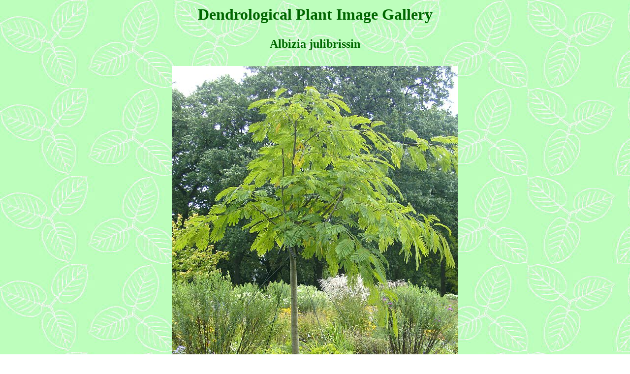

--- FILE ---
content_type: text/html
request_url: https://dendroimage.de/4910.htm
body_size: 477
content:
<html>
<head>
<meta http-equiv="expires"
content="2010-10-27">
<meta http-equiv="pragma"
content="no-cache">
<meta name="author" content="Gerd Seehawer">
<title>Albizia julibrissin</title>
</head>
<body background="bg.jpg">

						<center>
						<table border=0 width=700>
						<tr>
						<td>
		<center>
		<h1>
		<font color=#006600>
		Dendrological Plant Image Gallery
		</font>
		</h1>
		</center>
						</td>
						</tr>
						<tr>
						<td>


<center>
<table border=0>

<tr><td colspan=2><center>
<font size=5><font color=#006600><b>Albizia julibrissin</b></font></center>
&nbsp;<br>
</td></tr>

<tr><td colspan=2>
<img src="4910.jpg" height=740 width=582>
</td></tr>
<tr>

<td>Planten un Blomen, Alter Botanischer Garten Hamburg (Deutschland)</td>

<td rowspan=2 align=right>

	<table border=0 cellspacing=5 cellpadding=5>
	<tr>
	<td bgcolor=lightgreen><a href="home.htm">HOME</a></td>
	</tr>
	</table>

</td>

</tr>

<tr><td>09 / 2010</td></tr>

</table>

</center>

						</td>
						</tr>
						</table>

</body>
</html>